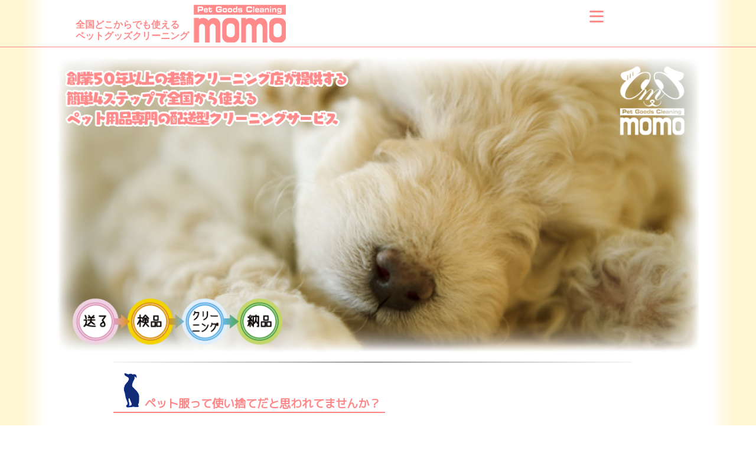

--- FILE ---
content_type: text/html; charset=UTF-8
request_url: http://momopet.net/reason
body_size: 2968
content:
<!DOCTYPE html>
<html lang="ja">
  <head>
<!-- Global site tag (gtag.js) - Google Analytics -->
<script async src="https://www.googletagmanager.com/gtag/js?id=UA-171118238-1"></script>
<script>
  window.dataLayer = window.dataLayer || [];
  function gtag(){dataLayer.push(arguments);}
  gtag('js', new Date());

  gtag('config', 'UA-171118238-1');
</script>
    <meta http-equiv="Content-Type" content="text/html; charset=UTF-8">
    <meta http-equiv="Cache-Control" content="no-cache" />

    <script src="https://cdn.jsdelivr.net/npm/jquery@3/dist/jquery.min.js"></script>
    <link rel="stylesheet" href="./stylesheet/style.css?69640487c086d" type="text/css" />
    <meta name="Keywords" content="ペット,ペットグッズ,クリーニング,momo,全国対応" />
    <meta name="Description" content="ペットグッズクリーニングmomoが誕生した経緯をご紹介します。" />
    <meta name="Copyright" content="ペットグッズクリーニング momo" />

    <meta http-equiv="Pragma" content="no-cache" />
    <meta http-equiv="Cache-Control" content="no-cache" />
    <meta http-equiv="Expires" content="0">
    <meta property="og:title" content="― momoを始めた理由 ― ペットグッズクリーニング momo Webサイト" />
    <meta property="og:site_name" content="ペットグッズクリーニング momo Webサイト" />
    <meta property="og:description" content="ペットグッズクリーニングmomoが誕生した経緯をご紹介します。" />    
    <title>― momoを始めた理由 ― ペットグッズクリーニング momo Webサイト</title>
    <meta property="og:type" content="website" />
    <meta property="og:url" content="https://www.momopet.net/" />
    <meta property="og:image" content="https://www.momopet.net/thumb.jpg" />
    <meta name="twitter:card" content="summary_large_image" />
    <meta name="twitter:site" content="@suwanko" />
    <meta name="twitter:player" content="@suwanko" />
    <style type="text/css">
    </style>
  </head>
  <body>
    
  <div id="allbox">
    <div id="headerbox">
      <div class="lead">全国どこからでも使える<br />ペットグッズクリーニング</div>
      <a href="./" class="title">
        <img src="pic/momotitle.png" alt="ペットグッズクリーニングmomo" />
      </a>
      <a id="menuswitch">≡</a>    </div>
    
    <div class="titlepic"></div>
    
    <div id="mainbox">

<div id="pagebuttons">
  <div class="closebutton">&#8855;</div>
  <div class="buttons"><a class="buttonitem" href="./">トップ</a></div>
  <div class="buttons"><a class="buttonitem" href="yurucamp">ゆるキャン△コラボグッズ</a></div>
  <div class="buttons"><a class="buttonitem" href="reason">momoの理由</a></div>
  <div class="buttons"><a class="buttonitem" href="price">ご利用料金</a></div>
  <div class="buttons"><a class="buttonitem" href="flow">ご利用の手順</a></div>
  <div class="buttons"><a class="buttonitem" href="order">申込用紙作成</a></div>
  <div class="buttons"><a class="buttonitem" href="privacy">個人情報保護の扱い</a></div>
  <div class="buttons"><a class="buttonitem" href="tradelaw">特定商取引法に基づく表記</a></div>
  <div class="buttons"><a class="buttonitem" href="contact">お問い合わせ</a></div>
  <div class="buttons"><a class="buttonitem" href="http://blog.momopet.net/">ブログ</a></div>
</div>      
      <div class="contentsbox">
        <hr class="fade" />
        
        <div class="dogcaptionbox dog1">ペット服って使い捨てだと思われてませんか？</div>
        
        <div class="flexbox">
          <div class="photobox"><div class="photocontent" style="background-image: url('pic/box.jpg');"></div></div>
          <div class="wordbox">
            ペット用衣類の急速な普及に伴って、取り扱いの難しいダウンなどの特殊品も急増し、クリーニングに関するお問い合わせやご相談が弊社にも多く寄せられるようになりました。<br />
            <br />
            <div class="expandfont">汚れや臭いが落ちない</div>
            <div class="expandfont">特殊な素材や縫製で洗えない</div>
            <div class="expandfont">クリーニング店で断られた</div>
            <div class="expandfont">ブランド品・オーダーメイド品を傷めたくない</div>
            <br />
            そんな状況をお聞きして、ペットグッズには専門のクリーニングが必要だと感じたことがサービスを始めるきっかけとなりました。
          </div>
        </div>
        
        <hr class="fade" />
        
        <div class="dogcaptionbox dog2">今までのクリーニング業に影響はないの？</div>
        
        <div class="flexbox">
          <div class="photobox"><div class="photocontent" style="background-image: url('pic/guttari.jpg');"></div></div>
          <div class="wordbox">
            これは当たり前のことですが、<span class="expandfont">人の服とペットの服を一緒に扱うわけにはいきません。</span><br />
            <br />
            そのため、作業場を完全に独立させるなどの準備が必要でした。
            <br />
            さらに前例がない新事業であるペットグッズ専門のクリーニングが保健所などから認可されるのかも当初は分かりませんでした。<br />
            <br />
            関係機関へ相談をさせていただき、最初のうちはなかなかうまくいかない部分もありましたが、最終的には話し合いを重ねた末に承諾を得ることができました。
          </div>
        </div>

        <hr class="fade" />

        <div class="dogcaptionbox dog3">とにかくペットにとって安全であること！！</div>
        
        <div class="flexbox">
          <div class="photobox"><div class="photocontent" style="background-image: url('pic/kimonodog.jpg');"></div></div>
          <div class="wordbox">
            ペットは人と比べてもお肌がデリケートなことが多いので通常の界面活性剤が入った洗剤は使えない可能性がありました。<br />
            <br />
            そこで<span class="expandfont">赤ちゃんやアトピーの方にも使えるほど低刺激でありながらソフターもいらないほど柔らかな仕上りになる</span>風合いの良い石鹸を探し出しました。<br />
            <br />
            加えてペットは病気を持っていることもあるということも伺ったので<span class="expandfont">お洗濯をする際にはひとつずつ個別に除菌を行う</span>ことも作業工程としてルール化しました。
          </div>
        </div>
            
        <hr class="fade" />
        
        <div class="dogcaptionbox dog1">万全の準備を経てスタートしました！</div>
        
        <div class="flexbox">
          <div class="photobox"><div class="photocontent" style="background-image: url('pic/kimonodog.jpg');"></div></div>
          <div class="wordbox">
            準備をしてきたクリーニング方法を、ペットを飼っているお客様からお預かりしたお洋服でテストさせていただいたところ、非常にご満足いただける結果を得ることができました。<br />
            <br />
            <span class="expandfont">ここまで準備に約1年を費やしました</span>が万全の体制でペットグッズクリーニングの開始にたどり着くことができました。<br />
            <br />
            これからも長く培ってきたクリーニング技術と万全の体制を生かして皆様にご満足頂けるサービスを提供させていただきます。
          </div>
        </div>
            
        <hr class="fade" />
                
      </div>
    </div>
  </div>
  <div id="bottombox">
    <div class="bottomleft">&copy; ペットグッズクリーニングmomo</div>
    <div class="bottomright">
      <a href="privacy.php">個人情報に関するプライバシーポリシー</a>
      <a href="tradelaw.php">特定商取引法に基づく表記</a>
      <a href="contact.php">お問い合わせ</a>
    </div>  </div>
  </body>
  <script type="text/javascript">
    $("#menuswitch").on("click", function(){
      $("#pagebuttons").show();
    });
    $(".closebutton").on("click", function(){
      $("#pagebuttons").hide();
    });
    
  </script>
</html>

--- FILE ---
content_type: text/css
request_url: http://momopet.net/stylesheet/style.css?69640487c086d
body_size: 2103
content:
@import url('https://fonts.googleapis.com/css2?family=Noto+Sans+JP&Oswald:wght@700&display&Noto+Serif+JP&display=swap');
@import url('https://fonts.googleapis.com/css2?family=M+PLUS+1p&display=swap');

*{
  margin: 0;
  padding: 0;
  box-sizing: border-box;
}

.sponly{
  display: none;
}

body{
	margin: 0;
	padding: 0;
  font-family: 'Noto Sans JP', "Meiryo", "Verdana", "�l�r �S�V�b�N", "Osaka�|����", "sans-serif";
  background: linear-gradient(to right, #fff7d4 0, #fff7d4 3%,#ffffff 6%, #FFFFFF 94%, #fff7d4 97%, #fff7d4 100%);
  font-size: 1rem;
  color: #916E6F;
}

@media screen and (min-width: 1400px) {
body{
    font-size: 1.2rem;
  }
}

#pagebuttons{
  display: none;
  background-color: #ffffff;
  position: fixed;
  left: 0;
  top: 0;
  width: 120%;
  height: 200%;
  z-index: 1500;
}

#pagebuttons .closebutton{
  margin-top: 16px;
  margin-left: calc(40% - 200px);
  width: 400px;
  color: #ff8a8a;
  font-size: 2rem;
}

#pagebuttons .buttons{
  margin-top: 16px;
  margin-left: calc(40% - 200px);
  width: 400px;
}

#pagebuttons .buttons .buttonitem{
  display: block;
  background-color: #ff8a8a;
  color: #ffffff;
  text-align: center;
  text-decoration: none;
  padding: 8px;
  border-radius: 8px;
  width: 400px;
}

#headerbox{
  position: fixed;
  display: flex;
  justify-content: space-between;
  top: 0;
  left: 0;
  height: 80px;
  background: linear-gradient(to right, #fff7d4 0, #fff7d4 3%,#ffffff 6%, #FFFFFF 94%, #fff7d4 97%, #fff7d4 100%);
  border-bottom: 1px solid #FF8587;
  width:100%;
  z-index: 1000;  
}

#headerbox .lead{
  position: absolute;
  left: 128px;
  top: 32px;
  color: #ff8a8a;
  font-family: 'Jun 501', sans-serif;
  font-weight: 700;
  font-size:1rem;
  line-height: 1.2rem;
  width: 200px;
}


#headerbox .title{
  display: block;
  position: absolute;
  left: 200px;
  text-decoration: none;
  color: #ff8a8a;
  margin: 8px 0 auto 128px;
  text-align: left;
}

#headerbox #menuswitch{
  position: absolute;
  right: 128px;
  font-size:3rem;
  font-family: 'Jun 501', sans-serif;
  color: #ff8a8a;
  margin-right: 128px;
}

hr.fade{
	height:2px;
	border:0;
	background:linear-gradient(left, #f5f5f5, #999, #f5f5f5);
	background:-webkit-linear-gradient(left, #f5f5f5, #999, #f5f5f5);
	background:-moz-linear-gradient(left, #f5f5f5, #999, #f5f5f5);
  margin: 16px 0;
  clear:both;
}

#allbox{
  margin: 96px 0 0 0;
}

#mainbox{
  margin: 0 auto 0 auto;
  width: calc(100% - 384px);
}

@media screen and (max-width: 1024px) {
  #allbox, #headerbox{
    width: 1024px;
  }
}

.titlepic{
  width: 100%;
  height: 500px;
  background-image: url("../pic/toppic.png");
  background-size: contain;
  background-position: center center;
  background-repeat: no-repeat;
}

.linkbutton{
  background-color: #FF3900;
  color: #ffffff;
  text-align: center;
  text-decoration: none;
  display: inline-block;
  padding: 4px 32px;
  border-radius: 16px;
}

.linkbutton:hover{
  background-color: #FF6F45;
}

.contentsbox{
  width: 98%;
}

.captionbox{
  display: inline-block;
  font-size: 1.2rem;
  color: #FF8587;
  border-top: 2px solid #FF8587;
  border-bottom: 2px solid #FF8587;
  border-left: 24px solid #FF8587;
  border-right: 24px solid #FF8587;
  border-radius: 16px;
  padding-left: 8px;
  padding-right: 8px;
  font-family: 'M PLUS 1p', sans-serif;
  font-weight: 600;
  margin-bottom: 8px;
}

.dogcaptionbox{
  display: inline-block;
  font-size: 1.2rem;
  color: #FF8587;
  border-bottom: 2px solid #FF8587;
  padding-left: 8px;
  padding-right: 8px;
  font-family: 'M PLUS 1p', sans-serif;
  font-weight: 600;
  margin-bottom: 8px;
}

.dog1::before{
  content: url('../pic/dog1.gif');
  display: inine-block;
}

.dog2::before{
  content: url('../pic/dog2.gif');
  display: inine-block;
}

.dog3::before{
  content: url('../pic/dog3.gif');
  display: inine-block;
}

.singlebox{
  padding: 32px;
}

.centerbox{
  text-align: center;
}

.flexbox{
  display: flex;
  width: 100%;
  flex-wrap: wrap;
  padding: 16px 64px;
}

#bottombox{
  display: flex;
  background-color: #FFD15C;
  color: #824344;
  justify-content: space-between;
  padding: 16px 32px;
}

.bottomleft{
  padding: 16px;
}

.bottomright{
  
}

.bottomright a{
  display: inline-block;
  padding: 16px;
  color: #824344;
  text-decoration: none;
}

.expandfont{
  font-weight: 700;
  font-size: 1.2em;
  font-family: 'M PLUS 1p', sans-serif;
  color: #24A5FF;
}

/* top/reason  ************************************************/
.flexbox .photobox{
  position: relative;
  width: 20%;
  padding-top: 15%;
}

.flexbox .photocontent{
  position: absolute;
  top: 0;
  left: 0;
  width: 100%;
  height: 100%;
  background-size: contain;
  background-position: top left;
  background-repeat: no-repeat;
}

.photocontent img{
  display: block;
  border:2px solid #FF9E00;
}

.flexbox .wordbox{
  width: 80%;
  padding-left: 32px;
}

.flexbox .threebox{
  width: 32%;
  padding: 8px;
  border: 1px solid #D7B7B8;
  margin: 4px
}

@media screen and (min-width: 1400px) {
.flexbox .threebox{
    width: 24%;
  }
}

.topbutton{
  display: block;
  width: 100%;
  height: 240px;
  background-size: cover;
  background-position: center center;
}

.topbuttontitlebox{
  display: block;
  font-size: 1.4rem;
  font-weight: 600;
}

.topbuttoncommentbox{
  font-size: 0.8rem;
}

.mappic{
  width: 160px;
  height: auto;
  float: left;
  margin-right: 16px;
  margin-bottom: 16px;
}


/* privacy/tradelaw ************************************************/
.itemnamebox{
  width: 20%;
  min-width: 100px;
  margin-bottom: 16px;
  border-bottom: 1px solid #D7B7B8;
}

.itemdatabox{
  width: 80%;
  margin-bottom: 16px;
  border-bottom: 1px solid #D7B7B8;
}

/* flow ************************************************/
.flexbox .photobox2{
  position: relative;
  width: 40%;
  padding-top: 30%;
}

.flexbox .wordbox2{
  width: 60%;
  padding-left: 32px;
}



/* price ************************************************/

.priceitembox{
  width: 20%;
  border-bottom: 1px solid #D7B7B8;
  margin-bottom: 16px;
}

.pricevaluebox{
  width: 15%;
  border-bottom: 1px solid #D7B7B8;
  margin-bottom: 16px;
}

.priceexplainbox{
  width: 60%;
  border-bottom: 1px solid #D7B7B8;
  margin-bottom: 16px;
}

.cardpic{
  display: block;
  width: 60%;
  margin: auto;
}

/* order ************************************************/
.orderform{
  padding-top: 16px;
  padding-bottom: 16px;
}

.orderform .itemnamebox{
  padding-top: 16px;
  padding-bottom: 16px;
  width: 30%;
}

.orderform .itemdatabox{
  padding-top: 16px;
  padding-bottom: 16px;
  width: 70%;
}

.goodsflexbox{
  display:flex;
  flex-wrap: wrap;
  width: 100%;
  justify-content: flex-start;
}

.goodsname{
  width: 50%;
  margin-left: 5%;
  border-bottom: 1px solid #BBA897;
  padding-top: 16px;
  padding-bottom: 16px;
}

.goodscount{
  width: 44%;
  border-bottom: 1px solid #BBA897;
  padding-top: 16px;
  padding-bottom: 16px;
}

.singlelinebox{
  width: 100%;
  border-bottom: 1px solid #BBA897;
}

input[type="text"],input[type="email"],input[type="number"],input[type="digit"]{
  width: 80%;
  background-color: #ffffcc;
  border: 1px solid #BBA897;
  border-radius: 12px;
  padding: 8px;
}

input[type="radio"]{
}

input[name="g8name"]{
  width: 80%;;
}

.goodscount input{
  width: 100px;
}

.submitbutton{
  padding: 8px 48px;
  margin-bottom: 32px;
  border-radius: 16px;
  font-size: 1.1em;
}

form.cmxform label.error, label.error {
  display: block;
  color: #ff0000;
}

/* contact *****************************************************************/
.mailform input{
  background-color: #ffffcc;
  padding: 8px;
  width: 100%;
  border-radius: 8px;
  border:1px solid #999900;
  font-size: 1.2em;
}

.mailform textarea{
  background-color: #ffffcc;
  padding: 8px;
  width: 100%;
  height: 300px;
  border-radius: 8px;
  border:1px solid #999900;
  font-size: 1.2em;
  line-height: 1.5em;
}

.errorbox{
  border: 1px solid #ff0000;
  padding: 16px 16px 16px 66px;
  margin-bottom: 16px;
  position: relative;
}

.errorbox:before{
  position: absolute;
  left: 0;
  top: 0;
  width: 50px;
  height:100%;
  content: '\FF01';
  display:block;
  background-color:#ff0000;
  color: #ffffff;
  text-align: center;
  font-size: 2rem;
}

/* yurucamp  *******************************************************************************/
.goodsphoto{
  width:40%;
  float:left;
  padding:16px;
}

.center{
  text-align:center;
}
